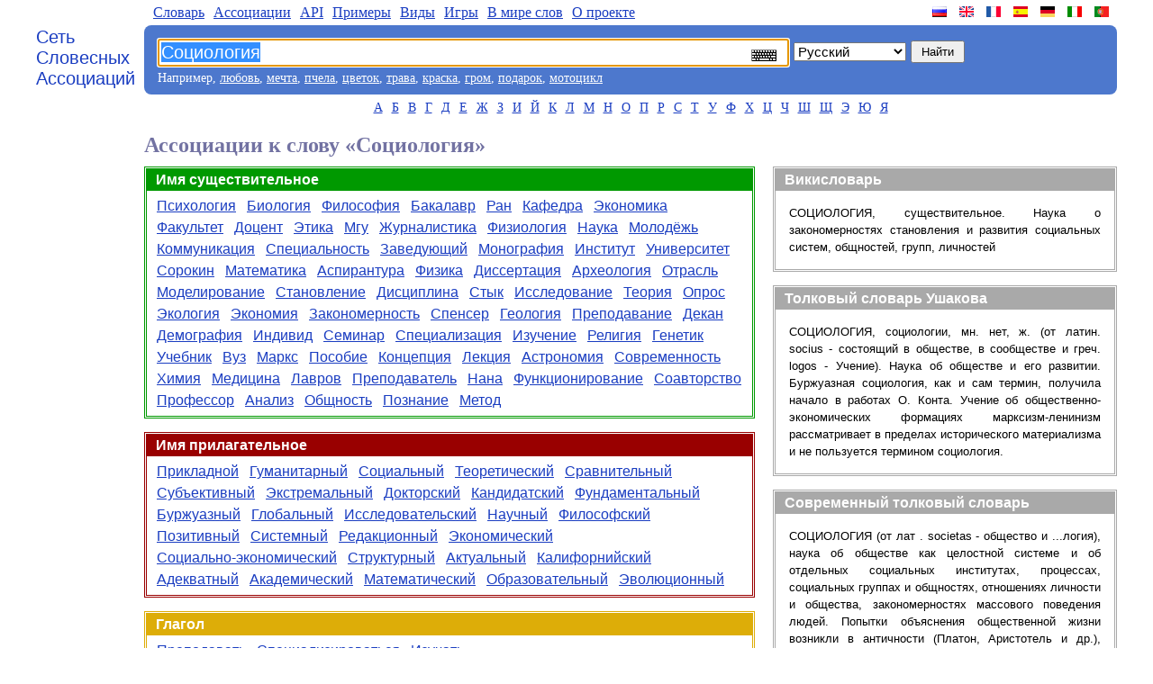

--- FILE ---
content_type: text/html
request_url: https://wordassociations.net/ru/%D0%B0%D1%81%D1%81%D0%BE%D1%86%D0%B8%D0%B0%D1%86%D0%B8%D0%B8-%D0%BA-%D1%81%D0%BB%D0%BE%D0%B2%D1%83/%D0%A1%D0%BE%D1%86%D0%B8%D0%BE%D0%BB%D0%BE%D0%B3%D0%B8%D1%8F
body_size: 8125
content:
<!DOCTYPE html PUBLIC "-//W3C//DTD XHTML 1.0 Strict//EN" "http://www.w3.org/TR/xhtml1/DTD/xhtml1-strict.dtd"><html><head><title>Ассоциации к слову &laquo;Социология&raquo; - Сеть словесных ассоциаций</title><meta http-equiv="Content-Type" content="text/html; charset=UTF-8" /><meta name="title" content="Ассоциации к слову &laquo;Социология&raquo; - Сеть словесных ассоциаций" /><meta name="keywords" content="Социология, ассоциации слов, слово, ассоциация, словарь ассоциаций, родственные слова" /><meta name="description" content="Ассоциации к слову &laquo;Социология&raquo; - Сеть словесных ассоциаций" /><link rel="SHORTCUT ICON" href="/favicon.ico" /><link rel="stylesheet" type="text/css" href="/style.css" /><script type="text/javascript">function sf(){searchField = document.getElementById("q"); searchField.focus(); searchField.select();}</script><script type="text/javascript">
//<![CDATA[
var map = new Object();map["ru"] = "%D0%B0%D1%81%D1%81%D0%BE%D1%86%D0%B8%D0%B0%D1%86%D0%B8%D0%B8-%D0%BA-%D1%81%D0%BB%D0%BE%D0%B2%D1%83";map["en"] = "words-associated-with";map["fr"] = "associations-avec-le-mot";map["es"] = "asociaciones-con-la-palabra";map["de"] = "assoziationen-mit-dem-wort";map["it"] = "associazioni-con-la-parola";map["pt"] = "associa%C3%A7%C3%B5es-com-a-palavra";function onButtonClick(){var lang = document.getElementById("hl").value; var page=map[lang]; var action = "/"+ lang + "/"+ page +"/" + document.getElementById("q").value;  var inputs = document.getElementById("fieldset").children; for (var i = 0; i < inputs.length-1; i++) {inputs[i].disabled="disabled"}; document.getElementById("f").action = action;}
//]]>
</script><script type="text/javascript">function ChangeCloudSize(){element=document.getElementById("cloud-swf");element.style.height=getHeight(element.offsetWidth);}function getHeight(width){/*if ((width.toString()).endsWith("px")) {width=width.substr(0, width.length-2)};*/ return (Math.round(width*0.8)).toString() + "px";}</script><!--[if lt IE 7]><style type="text/css">.clipart {display: inline;}.wordscolumn ul li{display: inline;}.thumbnail {z-index:-1; cursor:pointer;}</style><![endif]--><script type="text/javascript" async="async" src="/MathJax/MathJax.js?config=TeX-AMS_CHTML"></script><script type="text/javascript" src="/keyboard/keyboard.js" charset="UTF-8"></script><link rel="stylesheet" type="text/css" href="/keyboard/keyboard.css"/></head><body onload="sf()"><div class="main-container"><div class="left-pane"><a class="n-logo" href="/ru/">Сеть<br/> Словесных<br/> Ассоциаций</a></div><div class="n-container"><ul class="n-menu"><li class="left"><a href="/ru/dictionary">Словарь</a></li><li class="left"><a href="/ru/associations">Aссоциации</a></li><li class="left"><a href="/ru/api">API</a></li><li class="left"><a href="/ru/samples">Примеры</a></li><li class="left"><a href="/ru/kinds">Виды</a></li><li class="left"><a href="/ru/games">Игры</a></li><li class="left"><a href="/ru/magic">В мире слов</a></li><li class="left"><a href="/ru/about">О проекте</a></li><li class="site-link"><a class="site-lang site-lang-pt" href="/pt/" title="A Rede de Associação de Palavras"></a></li><li class="site-link"><a class="site-lang site-lang-it" href="/it/" title="La Rete di Associazione di Parole"></a></li><li class="site-link"><a class="site-lang site-lang-de" href="/de/" title="Das Wortassoziationen Netzwerk"></a></li><li class="site-link"><a class="site-lang site-lang-es" href="/es/" title="La Red de Asociación de Palabras"></a></li><li class="site-link"><a class="site-lang site-lang-fr" href="/fr/" title="Le Réseau d'Association de Mots"></a></li><li class="site-link"><a class="site-lang site-lang-en" href="/en/" title="Word Associations Network"></a></li><li class="site-link"><a class="site-lang site-lang-ru" href="/ru/" title="Сеть словесных ассоциаций"></a></li></ul><div class="n-search-panel"><form action="/search" id="f"><fieldset class="fieldset" id="fieldset"><input lang="ru" class="keyboardInput" name="q" id="q" type="text" title="Поиск Словесных Ассоциаций" value="Социология"/><select id="hl" name="hl" onchange="document.getElementById('q').setAttribute('lang', document.getElementById('hl').value);"><option value="en" >Английский</option><option value="ru" selected="selected">Русский</option><option value="fr" >Французский</option><option value="es" >Испанский</option><option value="de" >Немецкий</option><option value="it" >Итальянский</option><option value="pt" >Португальский</option></select><input name="button" id="n-button" type="submit" value="Найти" onclick="onButtonClick()" /></fieldset></form><div class="n-examples">Например, <a href="/ru/%D0%B0%D1%81%D1%81%D0%BE%D1%86%D0%B8%D0%B0%D1%86%D0%B8%D0%B8-%D0%BA-%D1%81%D0%BB%D0%BE%D0%B2%D1%83/%D0%BB%D1%8E%D0%B1%D0%BE%D0%B2%D1%8C">любовь</a>, <a href="/ru/%D0%B0%D1%81%D1%81%D0%BE%D1%86%D0%B8%D0%B0%D1%86%D0%B8%D0%B8-%D0%BA-%D1%81%D0%BB%D0%BE%D0%B2%D1%83/%D0%BC%D0%B5%D1%87%D1%82%D0%B0">мечта</a>, <a href="/ru/%D0%B0%D1%81%D1%81%D0%BE%D1%86%D0%B8%D0%B0%D1%86%D0%B8%D0%B8-%D0%BA-%D1%81%D0%BB%D0%BE%D0%B2%D1%83/%D0%BF%D1%87%D0%B5%D0%BB%D0%B0">пчела</a>, <a href="/ru/%D0%B0%D1%81%D1%81%D0%BE%D1%86%D0%B8%D0%B0%D1%86%D0%B8%D0%B8-%D0%BA-%D1%81%D0%BB%D0%BE%D0%B2%D1%83/%D1%86%D0%B2%D0%B5%D1%82%D0%BE%D0%BA">цветок</a>, <a href="/ru/%D0%B0%D1%81%D1%81%D0%BE%D1%86%D0%B8%D0%B0%D1%86%D0%B8%D0%B8-%D0%BA-%D1%81%D0%BB%D0%BE%D0%B2%D1%83/%D1%82%D1%80%D0%B0%D0%B2%D0%B0">трава</a>, <a href="/ru/%D0%B0%D1%81%D1%81%D0%BE%D1%86%D0%B8%D0%B0%D1%86%D0%B8%D0%B8-%D0%BA-%D1%81%D0%BB%D0%BE%D0%B2%D1%83/%D0%BA%D1%80%D0%B0%D1%81%D0%BA%D0%B0">краска</a>, <a href="/ru/%D0%B0%D1%81%D1%81%D0%BE%D1%86%D0%B8%D0%B0%D1%86%D0%B8%D0%B8-%D0%BA-%D1%81%D0%BB%D0%BE%D0%B2%D1%83/%D0%B3%D1%80%D0%BE%D0%BC">гром</a>, <a href="/ru/%D0%B0%D1%81%D1%81%D0%BE%D1%86%D0%B8%D0%B0%D1%86%D0%B8%D0%B8-%D0%BA-%D1%81%D0%BB%D0%BE%D0%B2%D1%83/%D0%BF%D0%BE%D0%B4%D0%B0%D1%80%D0%BE%D0%BA">подарок</a>, <a href="/ru/%D0%B0%D1%81%D1%81%D0%BE%D1%86%D0%B8%D0%B0%D1%86%D0%B8%D0%B8-%D0%BA-%D1%81%D0%BB%D0%BE%D0%B2%D1%83/%D0%BC%D0%BE%D1%82%D0%BE%D1%86%D0%B8%D0%BA%D0%BB">мотоцикл</a></div></div><ul class="n-letters"><li><a href="/ru/words-starting-with/%D0%90">А</a></li><li><a href="/ru/words-starting-with/%D0%91">Б</a></li><li><a href="/ru/words-starting-with/%D0%92">В</a></li><li><a href="/ru/words-starting-with/%D0%93">Г</a></li><li><a href="/ru/words-starting-with/%D0%94">Д</a></li><li><a href="/ru/words-starting-with/%D0%95">Е</a></li><li><a href="/ru/words-starting-with/%D0%96">Ж</a></li><li><a href="/ru/words-starting-with/%D0%97">З</a></li><li><a href="/ru/words-starting-with/%D0%98">И</a></li><li><a href="/ru/words-starting-with/%D0%99">Й</a></li><li><a href="/ru/words-starting-with/%D0%9A">К</a></li><li><a href="/ru/words-starting-with/%D0%9B">Л</a></li><li><a href="/ru/words-starting-with/%D0%9C">М</a></li><li><a href="/ru/words-starting-with/%D0%9D">Н</a></li><li><a href="/ru/words-starting-with/%D0%9E">О</a></li><li><a href="/ru/words-starting-with/%D0%9F">П</a></li><li><a href="/ru/words-starting-with/%D0%A0">Р</a></li><li><a href="/ru/words-starting-with/%D0%A1">С</a></li><li><a href="/ru/words-starting-with/%D0%A2">Т</a></li><li><a href="/ru/words-starting-with/%D0%A3">У</a></li><li><a href="/ru/words-starting-with/%D0%A4">Ф</a></li><li><a href="/ru/words-starting-with/%D0%A5">Х</a></li><li><a href="/ru/words-starting-with/%D0%A6">Ц</a></li><li><a href="/ru/words-starting-with/%D0%A7">Ч</a></li><li><a href="/ru/words-starting-with/%D0%A8">Ш</a></li><li><a href="/ru/words-starting-with/%D0%A9">Щ</a></li><li><a href="/ru/words-starting-with/%D0%AD">Э</a></li><li><a href="/ru/words-starting-with/%D0%AE">Ю</a></li><li><a href="/ru/words-starting-with/%D0%AF">Я</a></li></ul><h1 class="results-header">Ассоциации к слову &laquo;Социология&raquo;</h1><div class="n-content"><div class="n-content-left"><div class="wordscolumn"><div class="section NOUN-SECTION"><h2 class="pos" id="NOUN">Имя существительное</h2><ul><li><a href="/ru/%D0%B0%D1%81%D1%81%D0%BE%D1%86%D0%B8%D0%B0%D1%86%D0%B8%D0%B8-%D0%BA-%D1%81%D0%BB%D0%BE%D0%B2%D1%83/%D0%9F%D1%81%D0%B8%D1%85%D0%BE%D0%BB%D0%BE%D0%B3%D0%B8%D1%8F">Психология</a></li><li><a href="/ru/%D0%B0%D1%81%D1%81%D0%BE%D1%86%D0%B8%D0%B0%D1%86%D0%B8%D0%B8-%D0%BA-%D1%81%D0%BB%D0%BE%D0%B2%D1%83/%D0%91%D0%B8%D0%BE%D0%BB%D0%BE%D0%B3%D0%B8%D1%8F">Биология</a></li><li><a href="/ru/%D0%B0%D1%81%D1%81%D0%BE%D1%86%D0%B8%D0%B0%D1%86%D0%B8%D0%B8-%D0%BA-%D1%81%D0%BB%D0%BE%D0%B2%D1%83/%D0%A4%D0%B8%D0%BB%D0%BE%D1%81%D0%BE%D1%84%D0%B8%D1%8F">Философия</a></li><li><a href="/ru/%D0%B0%D1%81%D1%81%D0%BE%D1%86%D0%B8%D0%B0%D1%86%D0%B8%D0%B8-%D0%BA-%D1%81%D0%BB%D0%BE%D0%B2%D1%83/%D0%91%D0%B0%D0%BA%D0%B0%D0%BB%D0%B0%D0%B2%D1%80">Бакалавр</a></li><li><a href="/ru/%D0%B0%D1%81%D1%81%D0%BE%D1%86%D0%B8%D0%B0%D1%86%D0%B8%D0%B8-%D0%BA-%D1%81%D0%BB%D0%BE%D0%B2%D1%83/%D0%A0%D0%B0%D0%BD">Ран</a></li><li><a href="/ru/%D0%B0%D1%81%D1%81%D0%BE%D1%86%D0%B8%D0%B0%D1%86%D0%B8%D0%B8-%D0%BA-%D1%81%D0%BB%D0%BE%D0%B2%D1%83/%D0%9A%D0%B0%D1%84%D0%B5%D0%B4%D1%80%D0%B0">Кафедра</a></li><li><a href="/ru/%D0%B0%D1%81%D1%81%D0%BE%D1%86%D0%B8%D0%B0%D1%86%D0%B8%D0%B8-%D0%BA-%D1%81%D0%BB%D0%BE%D0%B2%D1%83/%D0%AD%D0%BA%D0%BE%D0%BD%D0%BE%D0%BC%D0%B8%D0%BA%D0%B0">Экономика</a></li><li><a href="/ru/%D0%B0%D1%81%D1%81%D0%BE%D1%86%D0%B8%D0%B0%D1%86%D0%B8%D0%B8-%D0%BA-%D1%81%D0%BB%D0%BE%D0%B2%D1%83/%D0%A4%D0%B0%D0%BA%D1%83%D0%BB%D1%8C%D1%82%D0%B5%D1%82">Факультет</a></li><li><a href="/ru/%D0%B0%D1%81%D1%81%D0%BE%D1%86%D0%B8%D0%B0%D1%86%D0%B8%D0%B8-%D0%BA-%D1%81%D0%BB%D0%BE%D0%B2%D1%83/%D0%94%D0%BE%D1%86%D0%B5%D0%BD%D1%82">Доцент</a></li><li><a href="/ru/%D0%B0%D1%81%D1%81%D0%BE%D1%86%D0%B8%D0%B0%D1%86%D0%B8%D0%B8-%D0%BA-%D1%81%D0%BB%D0%BE%D0%B2%D1%83/%D0%AD%D1%82%D0%B8%D0%BA%D0%B0">Этика</a></li><li><a href="/ru/%D0%B0%D1%81%D1%81%D0%BE%D1%86%D0%B8%D0%B0%D1%86%D0%B8%D0%B8-%D0%BA-%D1%81%D0%BB%D0%BE%D0%B2%D1%83/%D0%9C%D0%B3%D1%83">Мгу</a></li><li><a href="/ru/%D0%B0%D1%81%D1%81%D0%BE%D1%86%D0%B8%D0%B0%D1%86%D0%B8%D0%B8-%D0%BA-%D1%81%D0%BB%D0%BE%D0%B2%D1%83/%D0%96%D1%83%D1%80%D0%BD%D0%B0%D0%BB%D0%B8%D1%81%D1%82%D0%B8%D0%BA%D0%B0">Журналистика</a></li><li><a href="/ru/%D0%B0%D1%81%D1%81%D0%BE%D1%86%D0%B8%D0%B0%D1%86%D0%B8%D0%B8-%D0%BA-%D1%81%D0%BB%D0%BE%D0%B2%D1%83/%D0%A4%D0%B8%D0%B7%D0%B8%D0%BE%D0%BB%D0%BE%D0%B3%D0%B8%D1%8F">Физиология</a></li><li><a href="/ru/%D0%B0%D1%81%D1%81%D0%BE%D1%86%D0%B8%D0%B0%D1%86%D0%B8%D0%B8-%D0%BA-%D1%81%D0%BB%D0%BE%D0%B2%D1%83/%D0%9D%D0%B0%D1%83%D0%BA%D0%B0">Наука</a></li><li><a href="/ru/%D0%B0%D1%81%D1%81%D0%BE%D1%86%D0%B8%D0%B0%D1%86%D0%B8%D0%B8-%D0%BA-%D1%81%D0%BB%D0%BE%D0%B2%D1%83/%D0%9C%D0%BE%D0%BB%D0%BE%D0%B4%D1%91%D0%B6%D1%8C">Молодёжь</a></li><li><a href="/ru/%D0%B0%D1%81%D1%81%D0%BE%D1%86%D0%B8%D0%B0%D1%86%D0%B8%D0%B8-%D0%BA-%D1%81%D0%BB%D0%BE%D0%B2%D1%83/%D0%9A%D0%BE%D0%BC%D0%BC%D1%83%D0%BD%D0%B8%D0%BA%D0%B0%D1%86%D0%B8%D1%8F">Коммуникация</a></li><li><a href="/ru/%D0%B0%D1%81%D1%81%D0%BE%D1%86%D0%B8%D0%B0%D1%86%D0%B8%D0%B8-%D0%BA-%D1%81%D0%BB%D0%BE%D0%B2%D1%83/%D0%A1%D0%BF%D0%B5%D1%86%D0%B8%D0%B0%D0%BB%D1%8C%D0%BD%D0%BE%D1%81%D1%82%D1%8C">Специальность</a></li><li><a href="/ru/%D0%B0%D1%81%D1%81%D0%BE%D1%86%D0%B8%D0%B0%D1%86%D0%B8%D0%B8-%D0%BA-%D1%81%D0%BB%D0%BE%D0%B2%D1%83/%D0%97%D0%B0%D0%B2%D0%B5%D0%B4%D1%83%D1%8E%D1%89%D0%B8%D0%B9">Заведующий</a></li><li><a href="/ru/%D0%B0%D1%81%D1%81%D0%BE%D1%86%D0%B8%D0%B0%D1%86%D0%B8%D0%B8-%D0%BA-%D1%81%D0%BB%D0%BE%D0%B2%D1%83/%D0%9C%D0%BE%D0%BD%D0%BE%D0%B3%D1%80%D0%B0%D1%84%D0%B8%D1%8F">Монография</a></li><li><a href="/ru/%D0%B0%D1%81%D1%81%D0%BE%D1%86%D0%B8%D0%B0%D1%86%D0%B8%D0%B8-%D0%BA-%D1%81%D0%BB%D0%BE%D0%B2%D1%83/%D0%98%D0%BD%D1%81%D1%82%D0%B8%D1%82%D1%83%D1%82">Институт</a></li><li><a href="/ru/%D0%B0%D1%81%D1%81%D0%BE%D1%86%D0%B8%D0%B0%D1%86%D0%B8%D0%B8-%D0%BA-%D1%81%D0%BB%D0%BE%D0%B2%D1%83/%D0%A3%D0%BD%D0%B8%D0%B2%D0%B5%D1%80%D1%81%D0%B8%D1%82%D0%B5%D1%82">Университет</a></li><li><a href="/ru/%D0%B0%D1%81%D1%81%D0%BE%D1%86%D0%B8%D0%B0%D1%86%D0%B8%D0%B8-%D0%BA-%D1%81%D0%BB%D0%BE%D0%B2%D1%83/%D0%A1%D0%BE%D1%80%D0%BE%D0%BA%D0%B8%D0%BD">Сорокин</a></li><li><a href="/ru/%D0%B0%D1%81%D1%81%D0%BE%D1%86%D0%B8%D0%B0%D1%86%D0%B8%D0%B8-%D0%BA-%D1%81%D0%BB%D0%BE%D0%B2%D1%83/%D0%9C%D0%B0%D1%82%D0%B5%D0%BC%D0%B0%D1%82%D0%B8%D0%BA%D0%B0">Математика</a></li><li><a href="/ru/%D0%B0%D1%81%D1%81%D0%BE%D1%86%D0%B8%D0%B0%D1%86%D0%B8%D0%B8-%D0%BA-%D1%81%D0%BB%D0%BE%D0%B2%D1%83/%D0%90%D1%81%D0%BF%D0%B8%D1%80%D0%B0%D0%BD%D1%82%D1%83%D1%80%D0%B0">Аспирантура</a></li><li><a href="/ru/%D0%B0%D1%81%D1%81%D0%BE%D1%86%D0%B8%D0%B0%D1%86%D0%B8%D0%B8-%D0%BA-%D1%81%D0%BB%D0%BE%D0%B2%D1%83/%D0%A4%D0%B8%D0%B7%D0%B8%D0%BA%D0%B0">Физика</a></li><li><a href="/ru/%D0%B0%D1%81%D1%81%D0%BE%D1%86%D0%B8%D0%B0%D1%86%D0%B8%D0%B8-%D0%BA-%D1%81%D0%BB%D0%BE%D0%B2%D1%83/%D0%94%D0%B8%D1%81%D1%81%D0%B5%D1%80%D1%82%D0%B0%D1%86%D0%B8%D1%8F">Диссертация</a></li><li><a href="/ru/%D0%B0%D1%81%D1%81%D0%BE%D1%86%D0%B8%D0%B0%D1%86%D0%B8%D0%B8-%D0%BA-%D1%81%D0%BB%D0%BE%D0%B2%D1%83/%D0%90%D1%80%D1%85%D0%B5%D0%BE%D0%BB%D0%BE%D0%B3%D0%B8%D1%8F">Археология</a></li><li><a href="/ru/%D0%B0%D1%81%D1%81%D0%BE%D1%86%D0%B8%D0%B0%D1%86%D0%B8%D0%B8-%D0%BA-%D1%81%D0%BB%D0%BE%D0%B2%D1%83/%D0%9E%D1%82%D1%80%D0%B0%D1%81%D0%BB%D1%8C">Отрасль</a></li><li><a href="/ru/%D0%B0%D1%81%D1%81%D0%BE%D1%86%D0%B8%D0%B0%D1%86%D0%B8%D0%B8-%D0%BA-%D1%81%D0%BB%D0%BE%D0%B2%D1%83/%D0%9C%D0%BE%D0%B4%D0%B5%D0%BB%D0%B8%D1%80%D0%BE%D0%B2%D0%B0%D0%BD%D0%B8%D0%B5">Моделирование</a></li><li><a href="/ru/%D0%B0%D1%81%D1%81%D0%BE%D1%86%D0%B8%D0%B0%D1%86%D0%B8%D0%B8-%D0%BA-%D1%81%D0%BB%D0%BE%D0%B2%D1%83/%D0%A1%D1%82%D0%B0%D0%BD%D0%BE%D0%B2%D0%BB%D0%B5%D0%BD%D0%B8%D0%B5">Становление</a></li><li><a href="/ru/%D0%B0%D1%81%D1%81%D0%BE%D1%86%D0%B8%D0%B0%D1%86%D0%B8%D0%B8-%D0%BA-%D1%81%D0%BB%D0%BE%D0%B2%D1%83/%D0%94%D0%B8%D1%81%D1%86%D0%B8%D0%BF%D0%BB%D0%B8%D0%BD%D0%B0">Дисциплина</a></li><li><a href="/ru/%D0%B0%D1%81%D1%81%D0%BE%D1%86%D0%B8%D0%B0%D1%86%D0%B8%D0%B8-%D0%BA-%D1%81%D0%BB%D0%BE%D0%B2%D1%83/%D0%A1%D1%82%D1%8B%D0%BA">Стык</a></li><li><a href="/ru/%D0%B0%D1%81%D1%81%D0%BE%D1%86%D0%B8%D0%B0%D1%86%D0%B8%D0%B8-%D0%BA-%D1%81%D0%BB%D0%BE%D0%B2%D1%83/%D0%98%D1%81%D1%81%D0%BB%D0%B5%D0%B4%D0%BE%D0%B2%D0%B0%D0%BD%D0%B8%D0%B5">Исследование</a></li><li><a href="/ru/%D0%B0%D1%81%D1%81%D0%BE%D1%86%D0%B8%D0%B0%D1%86%D0%B8%D0%B8-%D0%BA-%D1%81%D0%BB%D0%BE%D0%B2%D1%83/%D0%A2%D0%B5%D0%BE%D1%80%D0%B8%D1%8F">Теория</a></li><li><a href="/ru/%D0%B0%D1%81%D1%81%D0%BE%D1%86%D0%B8%D0%B0%D1%86%D0%B8%D0%B8-%D0%BA-%D1%81%D0%BB%D0%BE%D0%B2%D1%83/%D0%9E%D0%BF%D1%80%D0%BE%D1%81">Опрос</a></li><li><a href="/ru/%D0%B0%D1%81%D1%81%D0%BE%D1%86%D0%B8%D0%B0%D1%86%D0%B8%D0%B8-%D0%BA-%D1%81%D0%BB%D0%BE%D0%B2%D1%83/%D0%AD%D0%BA%D0%BE%D0%BB%D0%BE%D0%B3%D0%B8%D1%8F">Экология</a></li><li><a href="/ru/%D0%B0%D1%81%D1%81%D0%BE%D1%86%D0%B8%D0%B0%D1%86%D0%B8%D0%B8-%D0%BA-%D1%81%D0%BB%D0%BE%D0%B2%D1%83/%D0%AD%D0%BA%D0%BE%D0%BD%D0%BE%D0%BC%D0%B8%D1%8F">Экономия</a></li><li><a href="/ru/%D0%B0%D1%81%D1%81%D0%BE%D1%86%D0%B8%D0%B0%D1%86%D0%B8%D0%B8-%D0%BA-%D1%81%D0%BB%D0%BE%D0%B2%D1%83/%D0%97%D0%B0%D0%BA%D0%BE%D0%BD%D0%BE%D0%BC%D0%B5%D1%80%D0%BD%D0%BE%D1%81%D1%82%D1%8C">Закономерность</a></li><li><a href="/ru/%D0%B0%D1%81%D1%81%D0%BE%D1%86%D0%B8%D0%B0%D1%86%D0%B8%D0%B8-%D0%BA-%D1%81%D0%BB%D0%BE%D0%B2%D1%83/%D0%A1%D0%BF%D0%B5%D0%BD%D1%81%D0%B5%D1%80">Спенсер</a></li><li><a href="/ru/%D0%B0%D1%81%D1%81%D0%BE%D1%86%D0%B8%D0%B0%D1%86%D0%B8%D0%B8-%D0%BA-%D1%81%D0%BB%D0%BE%D0%B2%D1%83/%D0%93%D0%B5%D0%BE%D0%BB%D0%BE%D0%B3%D0%B8%D1%8F">Геология</a></li><li><a href="/ru/%D0%B0%D1%81%D1%81%D0%BE%D1%86%D0%B8%D0%B0%D1%86%D0%B8%D0%B8-%D0%BA-%D1%81%D0%BB%D0%BE%D0%B2%D1%83/%D0%9F%D1%80%D0%B5%D0%BF%D0%BE%D0%B4%D0%B0%D0%B2%D0%B0%D0%BD%D0%B8%D0%B5">Преподавание</a></li><li><a href="/ru/%D0%B0%D1%81%D1%81%D0%BE%D1%86%D0%B8%D0%B0%D1%86%D0%B8%D0%B8-%D0%BA-%D1%81%D0%BB%D0%BE%D0%B2%D1%83/%D0%94%D0%B5%D0%BA%D0%B0%D0%BD">Декан</a></li><li><a href="/ru/%D0%B0%D1%81%D1%81%D0%BE%D1%86%D0%B8%D0%B0%D1%86%D0%B8%D0%B8-%D0%BA-%D1%81%D0%BB%D0%BE%D0%B2%D1%83/%D0%94%D0%B5%D0%BC%D0%BE%D0%B3%D1%80%D0%B0%D1%84%D0%B8%D1%8F">Демография</a></li><li><a href="/ru/%D0%B0%D1%81%D1%81%D0%BE%D1%86%D0%B8%D0%B0%D1%86%D0%B8%D0%B8-%D0%BA-%D1%81%D0%BB%D0%BE%D0%B2%D1%83/%D0%98%D0%BD%D0%B4%D0%B8%D0%B2%D0%B8%D0%B4">Индивид</a></li><li><a href="/ru/%D0%B0%D1%81%D1%81%D0%BE%D1%86%D0%B8%D0%B0%D1%86%D0%B8%D0%B8-%D0%BA-%D1%81%D0%BB%D0%BE%D0%B2%D1%83/%D0%A1%D0%B5%D0%BC%D0%B8%D0%BD%D0%B0%D1%80">Семинар</a></li><li><a href="/ru/%D0%B0%D1%81%D1%81%D0%BE%D1%86%D0%B8%D0%B0%D1%86%D0%B8%D0%B8-%D0%BA-%D1%81%D0%BB%D0%BE%D0%B2%D1%83/%D0%A1%D0%BF%D0%B5%D1%86%D0%B8%D0%B0%D0%BB%D0%B8%D0%B7%D0%B0%D1%86%D0%B8%D1%8F">Специализация</a></li><li><a href="/ru/%D0%B0%D1%81%D1%81%D0%BE%D1%86%D0%B8%D0%B0%D1%86%D0%B8%D0%B8-%D0%BA-%D1%81%D0%BB%D0%BE%D0%B2%D1%83/%D0%98%D0%B7%D1%83%D1%87%D0%B5%D0%BD%D0%B8%D0%B5">Изучение</a></li><li><a href="/ru/%D0%B0%D1%81%D1%81%D0%BE%D1%86%D0%B8%D0%B0%D1%86%D0%B8%D0%B8-%D0%BA-%D1%81%D0%BB%D0%BE%D0%B2%D1%83/%D0%A0%D0%B5%D0%BB%D0%B8%D0%B3%D0%B8%D1%8F">Религия</a></li><li><a href="/ru/%D0%B0%D1%81%D1%81%D0%BE%D1%86%D0%B8%D0%B0%D1%86%D0%B8%D0%B8-%D0%BA-%D1%81%D0%BB%D0%BE%D0%B2%D1%83/%D0%93%D0%B5%D0%BD%D0%B5%D1%82%D0%B8%D0%BA">Генетик</a></li><li><a href="/ru/%D0%B0%D1%81%D1%81%D0%BE%D1%86%D0%B8%D0%B0%D1%86%D0%B8%D0%B8-%D0%BA-%D1%81%D0%BB%D0%BE%D0%B2%D1%83/%D0%A3%D1%87%D0%B5%D0%B1%D0%BD%D0%B8%D0%BA">Учебник</a></li><li><a href="/ru/%D0%B0%D1%81%D1%81%D0%BE%D1%86%D0%B8%D0%B0%D1%86%D0%B8%D0%B8-%D0%BA-%D1%81%D0%BB%D0%BE%D0%B2%D1%83/%D0%92%D1%83%D0%B7">Вуз</a></li><li><a href="/ru/%D0%B0%D1%81%D1%81%D0%BE%D1%86%D0%B8%D0%B0%D1%86%D0%B8%D0%B8-%D0%BA-%D1%81%D0%BB%D0%BE%D0%B2%D1%83/%D0%9C%D0%B0%D1%80%D0%BA%D1%81">Маркс</a></li><li><a href="/ru/%D0%B0%D1%81%D1%81%D0%BE%D1%86%D0%B8%D0%B0%D1%86%D0%B8%D0%B8-%D0%BA-%D1%81%D0%BB%D0%BE%D0%B2%D1%83/%D0%9F%D0%BE%D1%81%D0%BE%D0%B1%D0%B8%D0%B5">Пособие</a></li><li><a href="/ru/%D0%B0%D1%81%D1%81%D0%BE%D1%86%D0%B8%D0%B0%D1%86%D0%B8%D0%B8-%D0%BA-%D1%81%D0%BB%D0%BE%D0%B2%D1%83/%D0%9A%D0%BE%D0%BD%D1%86%D0%B5%D0%BF%D1%86%D0%B8%D1%8F">Концепция</a></li><li><a href="/ru/%D0%B0%D1%81%D1%81%D0%BE%D1%86%D0%B8%D0%B0%D1%86%D0%B8%D0%B8-%D0%BA-%D1%81%D0%BB%D0%BE%D0%B2%D1%83/%D0%9B%D0%B5%D0%BA%D1%86%D0%B8%D1%8F">Лекция</a></li><li><a href="/ru/%D0%B0%D1%81%D1%81%D0%BE%D1%86%D0%B8%D0%B0%D1%86%D0%B8%D0%B8-%D0%BA-%D1%81%D0%BB%D0%BE%D0%B2%D1%83/%D0%90%D1%81%D1%82%D1%80%D0%BE%D0%BD%D0%BE%D0%BC%D0%B8%D1%8F">Астрономия</a></li><li><a href="/ru/%D0%B0%D1%81%D1%81%D0%BE%D1%86%D0%B8%D0%B0%D1%86%D0%B8%D0%B8-%D0%BA-%D1%81%D0%BB%D0%BE%D0%B2%D1%83/%D0%A1%D0%BE%D0%B2%D1%80%D0%B5%D0%BC%D0%B5%D0%BD%D0%BD%D0%BE%D1%81%D1%82%D1%8C">Современность</a></li><li><a href="/ru/%D0%B0%D1%81%D1%81%D0%BE%D1%86%D0%B8%D0%B0%D1%86%D0%B8%D0%B8-%D0%BA-%D1%81%D0%BB%D0%BE%D0%B2%D1%83/%D0%A5%D0%B8%D0%BC%D0%B8%D1%8F">Химия</a></li><li><a href="/ru/%D0%B0%D1%81%D1%81%D0%BE%D1%86%D0%B8%D0%B0%D1%86%D0%B8%D0%B8-%D0%BA-%D1%81%D0%BB%D0%BE%D0%B2%D1%83/%D0%9C%D0%B5%D0%B4%D0%B8%D1%86%D0%B8%D0%BD%D0%B0">Медицина</a></li><li><a href="/ru/%D0%B0%D1%81%D1%81%D0%BE%D1%86%D0%B8%D0%B0%D1%86%D0%B8%D0%B8-%D0%BA-%D1%81%D0%BB%D0%BE%D0%B2%D1%83/%D0%9B%D0%B0%D0%B2%D1%80%D0%BE%D0%B2">Лавров</a></li><li><a href="/ru/%D0%B0%D1%81%D1%81%D0%BE%D1%86%D0%B8%D0%B0%D1%86%D0%B8%D0%B8-%D0%BA-%D1%81%D0%BB%D0%BE%D0%B2%D1%83/%D0%9F%D1%80%D0%B5%D0%BF%D0%BE%D0%B4%D0%B0%D0%B2%D0%B0%D1%82%D0%B5%D0%BB%D1%8C">Преподаватель</a></li><li><a href="/ru/%D0%B0%D1%81%D1%81%D0%BE%D1%86%D0%B8%D0%B0%D1%86%D0%B8%D0%B8-%D0%BA-%D1%81%D0%BB%D0%BE%D0%B2%D1%83/%D0%9D%D0%B0%D0%BD%D0%B0">Нана</a></li><li><a href="/ru/%D0%B0%D1%81%D1%81%D0%BE%D1%86%D0%B8%D0%B0%D1%86%D0%B8%D0%B8-%D0%BA-%D1%81%D0%BB%D0%BE%D0%B2%D1%83/%D0%A4%D1%83%D0%BD%D0%BA%D1%86%D0%B8%D0%BE%D0%BD%D0%B8%D1%80%D0%BE%D0%B2%D0%B0%D0%BD%D0%B8%D0%B5">Функционирование</a></li><li><a href="/ru/%D0%B0%D1%81%D1%81%D0%BE%D1%86%D0%B8%D0%B0%D1%86%D0%B8%D0%B8-%D0%BA-%D1%81%D0%BB%D0%BE%D0%B2%D1%83/%D0%A1%D0%BE%D0%B0%D0%B2%D1%82%D0%BE%D1%80%D1%81%D1%82%D0%B2%D0%BE">Соавторство</a></li><li><a href="/ru/%D0%B0%D1%81%D1%81%D0%BE%D1%86%D0%B8%D0%B0%D1%86%D0%B8%D0%B8-%D0%BA-%D1%81%D0%BB%D0%BE%D0%B2%D1%83/%D0%9F%D1%80%D0%BE%D1%84%D0%B5%D1%81%D1%81%D0%BE%D1%80">Профессор</a></li><li><a href="/ru/%D0%B0%D1%81%D1%81%D0%BE%D1%86%D0%B8%D0%B0%D1%86%D0%B8%D0%B8-%D0%BA-%D1%81%D0%BB%D0%BE%D0%B2%D1%83/%D0%90%D0%BD%D0%B0%D0%BB%D0%B8%D0%B7">Анализ</a></li><li><a href="/ru/%D0%B0%D1%81%D1%81%D0%BE%D1%86%D0%B8%D0%B0%D1%86%D0%B8%D0%B8-%D0%BA-%D1%81%D0%BB%D0%BE%D0%B2%D1%83/%D0%9E%D0%B1%D1%89%D0%BD%D0%BE%D1%81%D1%82%D1%8C">Общность</a></li><li><a href="/ru/%D0%B0%D1%81%D1%81%D0%BE%D1%86%D0%B8%D0%B0%D1%86%D0%B8%D0%B8-%D0%BA-%D1%81%D0%BB%D0%BE%D0%B2%D1%83/%D0%9F%D0%BE%D0%B7%D0%BD%D0%B0%D0%BD%D0%B8%D0%B5">Познание</a></li><li><a href="/ru/%D0%B0%D1%81%D1%81%D0%BE%D1%86%D0%B8%D0%B0%D1%86%D0%B8%D0%B8-%D0%BA-%D1%81%D0%BB%D0%BE%D0%B2%D1%83/%D0%9C%D0%B5%D1%82%D0%BE%D0%B4">Метод</a></li></ul></div><div class="section ADJECTIVE-SECTION"><h2 class="pos" id="ADJECTIVE">Имя прилагательное</h2><ul><li><a href="/ru/%D0%B0%D1%81%D1%81%D0%BE%D1%86%D0%B8%D0%B0%D1%86%D0%B8%D0%B8-%D0%BA-%D1%81%D0%BB%D0%BE%D0%B2%D1%83/%D0%9F%D1%80%D0%B8%D0%BA%D0%BB%D0%B0%D0%B4%D0%BD%D0%BE%D0%B9">Прикладной</a></li><li><a href="/ru/%D0%B0%D1%81%D1%81%D0%BE%D1%86%D0%B8%D0%B0%D1%86%D0%B8%D0%B8-%D0%BA-%D1%81%D0%BB%D0%BE%D0%B2%D1%83/%D0%93%D1%83%D0%BC%D0%B0%D0%BD%D0%B8%D1%82%D0%B0%D1%80%D0%BD%D1%8B%D0%B9">Гуманитарный</a></li><li><a href="/ru/%D0%B0%D1%81%D1%81%D0%BE%D1%86%D0%B8%D0%B0%D1%86%D0%B8%D0%B8-%D0%BA-%D1%81%D0%BB%D0%BE%D0%B2%D1%83/%D0%A1%D0%BE%D1%86%D0%B8%D0%B0%D0%BB%D1%8C%D0%BD%D1%8B%D0%B9">Социальный</a></li><li><a href="/ru/%D0%B0%D1%81%D1%81%D0%BE%D1%86%D0%B8%D0%B0%D1%86%D0%B8%D0%B8-%D0%BA-%D1%81%D0%BB%D0%BE%D0%B2%D1%83/%D0%A2%D0%B5%D0%BE%D1%80%D0%B5%D1%82%D0%B8%D1%87%D0%B5%D1%81%D0%BA%D0%B8%D0%B9">Теоретический</a></li><li><a href="/ru/%D0%B0%D1%81%D1%81%D0%BE%D1%86%D0%B8%D0%B0%D1%86%D0%B8%D0%B8-%D0%BA-%D1%81%D0%BB%D0%BE%D0%B2%D1%83/%D0%A1%D1%80%D0%B0%D0%B2%D0%BD%D0%B8%D1%82%D0%B5%D0%BB%D1%8C%D0%BD%D1%8B%D0%B9">Сравнительный</a></li><li><a href="/ru/%D0%B0%D1%81%D1%81%D0%BE%D1%86%D0%B8%D0%B0%D1%86%D0%B8%D0%B8-%D0%BA-%D1%81%D0%BB%D0%BE%D0%B2%D1%83/%D0%A1%D1%83%D0%B1%D1%8A%D0%B5%D0%BA%D1%82%D0%B8%D0%B2%D0%BD%D1%8B%D0%B9">Субъективный</a></li><li><a href="/ru/%D0%B0%D1%81%D1%81%D0%BE%D1%86%D0%B8%D0%B0%D1%86%D0%B8%D0%B8-%D0%BA-%D1%81%D0%BB%D0%BE%D0%B2%D1%83/%D0%AD%D0%BA%D1%81%D1%82%D1%80%D0%B5%D0%BC%D0%B0%D0%BB%D1%8C%D0%BD%D1%8B%D0%B9">Экстремальный</a></li><li><a href="/ru/%D0%B0%D1%81%D1%81%D0%BE%D1%86%D0%B8%D0%B0%D1%86%D0%B8%D0%B8-%D0%BA-%D1%81%D0%BB%D0%BE%D0%B2%D1%83/%D0%94%D0%BE%D0%BA%D1%82%D0%BE%D1%80%D1%81%D0%BA%D0%B8%D0%B9">Докторский</a></li><li><a href="/ru/%D0%B0%D1%81%D1%81%D0%BE%D1%86%D0%B8%D0%B0%D1%86%D0%B8%D0%B8-%D0%BA-%D1%81%D0%BB%D0%BE%D0%B2%D1%83/%D0%9A%D0%B0%D0%BD%D0%B4%D0%B8%D0%B4%D0%B0%D1%82%D1%81%D0%BA%D0%B8%D0%B9">Кандидатский</a></li><li><a href="/ru/%D0%B0%D1%81%D1%81%D0%BE%D1%86%D0%B8%D0%B0%D1%86%D0%B8%D0%B8-%D0%BA-%D1%81%D0%BB%D0%BE%D0%B2%D1%83/%D0%A4%D1%83%D0%BD%D0%B4%D0%B0%D0%BC%D0%B5%D0%BD%D1%82%D0%B0%D0%BB%D1%8C%D0%BD%D1%8B%D0%B9">Фундаментальный</a></li><li><a href="/ru/%D0%B0%D1%81%D1%81%D0%BE%D1%86%D0%B8%D0%B0%D1%86%D0%B8%D0%B8-%D0%BA-%D1%81%D0%BB%D0%BE%D0%B2%D1%83/%D0%91%D1%83%D1%80%D0%B6%D1%83%D0%B0%D0%B7%D0%BD%D1%8B%D0%B9">Буржуазный</a></li><li><a href="/ru/%D0%B0%D1%81%D1%81%D0%BE%D1%86%D0%B8%D0%B0%D1%86%D0%B8%D0%B8-%D0%BA-%D1%81%D0%BB%D0%BE%D0%B2%D1%83/%D0%93%D0%BB%D0%BE%D0%B1%D0%B0%D0%BB%D1%8C%D0%BD%D1%8B%D0%B9">Глобальный</a></li><li><a href="/ru/%D0%B0%D1%81%D1%81%D0%BE%D1%86%D0%B8%D0%B0%D1%86%D0%B8%D0%B8-%D0%BA-%D1%81%D0%BB%D0%BE%D0%B2%D1%83/%D0%98%D1%81%D1%81%D0%BB%D0%B5%D0%B4%D0%BE%D0%B2%D0%B0%D1%82%D0%B5%D0%BB%D1%8C%D1%81%D0%BA%D0%B8%D0%B9">Исследовательский</a></li><li><a href="/ru/%D0%B0%D1%81%D1%81%D0%BE%D1%86%D0%B8%D0%B0%D1%86%D0%B8%D0%B8-%D0%BA-%D1%81%D0%BB%D0%BE%D0%B2%D1%83/%D0%9D%D0%B0%D1%83%D1%87%D0%BD%D1%8B%D0%B9">Научный</a></li><li><a href="/ru/%D0%B0%D1%81%D1%81%D0%BE%D1%86%D0%B8%D0%B0%D1%86%D0%B8%D0%B8-%D0%BA-%D1%81%D0%BB%D0%BE%D0%B2%D1%83/%D0%A4%D0%B8%D0%BB%D0%BE%D1%81%D0%BE%D1%84%D1%81%D0%BA%D0%B8%D0%B9">Философский</a></li><li><a href="/ru/%D0%B0%D1%81%D1%81%D0%BE%D1%86%D0%B8%D0%B0%D1%86%D0%B8%D0%B8-%D0%BA-%D1%81%D0%BB%D0%BE%D0%B2%D1%83/%D0%9F%D0%BE%D0%B7%D0%B8%D1%82%D0%B8%D0%B2%D0%BD%D1%8B%D0%B9">Позитивный</a></li><li><a href="/ru/%D0%B0%D1%81%D1%81%D0%BE%D1%86%D0%B8%D0%B0%D1%86%D0%B8%D0%B8-%D0%BA-%D1%81%D0%BB%D0%BE%D0%B2%D1%83/%D0%A1%D0%B8%D1%81%D1%82%D0%B5%D0%BC%D0%BD%D1%8B%D0%B9">Системный</a></li><li><a href="/ru/%D0%B0%D1%81%D1%81%D0%BE%D1%86%D0%B8%D0%B0%D1%86%D0%B8%D0%B8-%D0%BA-%D1%81%D0%BB%D0%BE%D0%B2%D1%83/%D0%A0%D0%B5%D0%B4%D0%B0%D0%BA%D1%86%D0%B8%D0%BE%D0%BD%D0%BD%D1%8B%D0%B9">Редакционный</a></li><li><a href="/ru/%D0%B0%D1%81%D1%81%D0%BE%D1%86%D0%B8%D0%B0%D1%86%D0%B8%D0%B8-%D0%BA-%D1%81%D0%BB%D0%BE%D0%B2%D1%83/%D0%AD%D0%BA%D0%BE%D0%BD%D0%BE%D0%BC%D0%B8%D1%87%D0%B5%D1%81%D0%BA%D0%B8%D0%B9">Экономический</a></li><li><a href="/ru/%D0%B0%D1%81%D1%81%D0%BE%D1%86%D0%B8%D0%B0%D1%86%D0%B8%D0%B8-%D0%BA-%D1%81%D0%BB%D0%BE%D0%B2%D1%83/%D0%A1%D0%BE%D1%86%D0%B8%D0%B0%D0%BB%D1%8C%D0%BD%D0%BE-%D1%8D%D0%BA%D0%BE%D0%BD%D0%BE%D0%BC%D0%B8%D1%87%D0%B5%D1%81%D0%BA%D0%B8%D0%B9">Социально-экономический</a></li><li><a href="/ru/%D0%B0%D1%81%D1%81%D0%BE%D1%86%D0%B8%D0%B0%D1%86%D0%B8%D0%B8-%D0%BA-%D1%81%D0%BB%D0%BE%D0%B2%D1%83/%D0%A1%D1%82%D1%80%D1%83%D0%BA%D1%82%D1%83%D1%80%D0%BD%D1%8B%D0%B9">Структурный</a></li><li><a href="/ru/%D0%B0%D1%81%D1%81%D0%BE%D1%86%D0%B8%D0%B0%D1%86%D0%B8%D0%B8-%D0%BA-%D1%81%D0%BB%D0%BE%D0%B2%D1%83/%D0%90%D0%BA%D1%82%D1%83%D0%B0%D0%BB%D1%8C%D0%BD%D1%8B%D0%B9">Актуальный</a></li><li><a href="/ru/%D0%B0%D1%81%D1%81%D0%BE%D1%86%D0%B8%D0%B0%D1%86%D0%B8%D0%B8-%D0%BA-%D1%81%D0%BB%D0%BE%D0%B2%D1%83/%D0%9A%D0%B0%D0%BB%D0%B8%D1%84%D0%BE%D1%80%D0%BD%D0%B8%D0%B9%D1%81%D0%BA%D0%B8%D0%B9">Калифорнийский</a></li><li><a href="/ru/%D0%B0%D1%81%D1%81%D0%BE%D1%86%D0%B8%D0%B0%D1%86%D0%B8%D0%B8-%D0%BA-%D1%81%D0%BB%D0%BE%D0%B2%D1%83/%D0%90%D0%B4%D0%B5%D0%BA%D0%B2%D0%B0%D1%82%D0%BD%D1%8B%D0%B9">Адекватный</a></li><li><a href="/ru/%D0%B0%D1%81%D1%81%D0%BE%D1%86%D0%B8%D0%B0%D1%86%D0%B8%D0%B8-%D0%BA-%D1%81%D0%BB%D0%BE%D0%B2%D1%83/%D0%90%D0%BA%D0%B0%D0%B4%D0%B5%D0%BC%D0%B8%D1%87%D0%B5%D1%81%D0%BA%D0%B8%D0%B9">Академический</a></li><li><a href="/ru/%D0%B0%D1%81%D1%81%D0%BE%D1%86%D0%B8%D0%B0%D1%86%D0%B8%D0%B8-%D0%BA-%D1%81%D0%BB%D0%BE%D0%B2%D1%83/%D0%9C%D0%B0%D1%82%D0%B5%D0%BC%D0%B0%D1%82%D0%B8%D1%87%D0%B5%D1%81%D0%BA%D0%B8%D0%B9">Математический</a></li><li><a href="/ru/%D0%B0%D1%81%D1%81%D0%BE%D1%86%D0%B8%D0%B0%D1%86%D0%B8%D0%B8-%D0%BA-%D1%81%D0%BB%D0%BE%D0%B2%D1%83/%D0%9E%D0%B1%D1%80%D0%B0%D0%B7%D0%BE%D0%B2%D0%B0%D1%82%D0%B5%D0%BB%D1%8C%D0%BD%D1%8B%D0%B9">Образовательный</a></li><li><a href="/ru/%D0%B0%D1%81%D1%81%D0%BE%D1%86%D0%B8%D0%B0%D1%86%D0%B8%D0%B8-%D0%BA-%D1%81%D0%BB%D0%BE%D0%B2%D1%83/%D0%AD%D0%B2%D0%BE%D0%BB%D1%8E%D1%86%D0%B8%D0%BE%D0%BD%D0%BD%D1%8B%D0%B9">Эволюционный</a></li></ul></div><div class="section VERB-SECTION"><h2 class="pos" id="VERB">Глагол</h2><ul><li><a href="/ru/%D0%B0%D1%81%D1%81%D0%BE%D1%86%D0%B8%D0%B0%D1%86%D0%B8%D0%B8-%D0%BA-%D1%81%D0%BB%D0%BE%D0%B2%D1%83/%D0%9F%D1%80%D0%B5%D0%BF%D0%BE%D0%B4%D0%B0%D0%B2%D0%B0%D1%82%D1%8C">Преподавать</a></li><li><a href="/ru/%D0%B0%D1%81%D1%81%D0%BE%D1%86%D0%B8%D0%B0%D1%86%D0%B8%D0%B8-%D0%BA-%D1%81%D0%BB%D0%BE%D0%B2%D1%83/%D0%A1%D0%BF%D0%B5%D1%86%D0%B8%D0%B0%D0%BB%D0%B8%D0%B7%D0%B8%D1%80%D0%BE%D0%B2%D0%B0%D1%82%D1%8C%D1%81%D1%8F">Специализироваться</a></li><li><a href="/ru/%D0%B0%D1%81%D1%81%D0%BE%D1%86%D0%B8%D0%B0%D1%86%D0%B8%D0%B8-%D0%BA-%D1%81%D0%BB%D0%BE%D0%B2%D1%83/%D0%98%D0%B7%D1%83%D1%87%D0%B0%D1%82%D1%8C">Изучать</a></li></ul></div></div><div class="b-social-share"><a href="http://vkontakte.ru/share.php?url=http%3A%2F%2Fwordassociations.net%2Fru%2Fsearch%2F%25D0%25B0%25D1%2581%25D1%2581%25D0%25BE%25D1%2586%25D0%25B8%25D0%25B0%25D1%2586%25D0%25B8%25D0%25B8-%25D0%25BA-%25D1%2581%25D0%25BB%25D0%25BE%25D0%25B2%25D1%2583%2F%25D0%25A1%25D0%25BE%25D1%2586%25D0%25B8%25D0%25BE%25D0%25BB%25D0%25BE%25D0%25B3%25D0%25B8%25D1%258F%3Fstart%3D0" rel="nofollow" title="Опубликовать ВКонтакте" class="b-social-share__button b-social-share__button_vkontakte"><span class="b-social-share__icon"></span></a><a href="http://www.facebook.com/sharer.php?u=http%3A%2F%2Fwordassociations.net%2Fru%2Fsearch%2F%25D0%25B0%25D1%2581%25D1%2581%25D0%25BE%25D1%2586%25D0%25B8%25D0%25B0%25D1%2586%25D0%25B8%25D0%25B8-%25D0%25BA-%25D1%2581%25D0%25BB%25D0%25BE%25D0%25B2%25D1%2583%2F%25D0%25A1%25D0%25BE%25D1%2586%25D0%25B8%25D0%25BE%25D0%25BB%25D0%25BE%25D0%25B3%25D0%25B8%25D1%258F%3Fstart%3D0" rel="nofollow" title="Опубликовать в Facebook" class="b-social-share__button b-social-share__button_facebook"><span class="b-social-share__icon"></span></a><a href="http://twitter.com/share?url=http%3A%2F%2Fwordassociations.net%2Fru%2Fsearch%2F%25D0%25B0%25D1%2581%25D1%2581%25D0%25BE%25D1%2586%25D0%25B8%25D0%25B0%25D1%2586%25D0%25B8%25D0%25B8-%25D0%25BA-%25D1%2581%25D0%25BB%25D0%25BE%25D0%25B2%25D1%2583%2F%25D0%25A1%25D0%25BE%25D1%2586%25D0%25B8%25D0%25BE%25D0%25BB%25D0%25BE%25D0%25B3%25D0%25B8%25D1%258F%3Fstart%3D0&amp;text=%D0%90%D1%81%D1%81%D0%BE%D1%86%D0%B8%D0%B0%D1%86%D0%B8%D0%B8+%D0%BA+%D1%81%D0%BB%D0%BE%D0%B2%D1%83+%D0%A1%D0%BE%D1%86%D0%B8%D0%BE%D0%BB%D0%BE%D0%B3%D0%B8%D1%8F+-+%D0%A1%D0%B5%D1%82%D1%8C+%D1%81%D0%BB%D0%BE%D0%B2%D0%B5%D1%81%D0%BD%D1%8B%D1%85+%D0%B0%D1%81%D1%81%D0%BE%D1%86%D0%B8%D0%B0%D1%86%D0%B8%D0%B9" rel="nofollow" title="Опубликовать в Twitter" class="b-social-share__button b-social-share__button_twitter"><span class="b-social-share__icon"></span></a><a href="http://www.odnoklassniki.ru/dk?st.cmd=addShare&amp;st._surl=http%3A%2F%2Fwordassociations.net%2Fru%2Fsearch%2F%25D0%25B0%25D1%2581%25D1%2581%25D0%25BE%25D1%2586%25D0%25B8%25D0%25B0%25D1%2586%25D0%25B8%25D0%25B8-%25D0%25BA-%25D1%2581%25D0%25BB%25D0%25BE%25D0%25B2%25D1%2583%2F%25D0%25A1%25D0%25BE%25D1%2586%25D0%25B8%25D0%25BE%25D0%25BB%25D0%25BE%25D0%25B3%25D0%25B8%25D1%258F%3Fstart%3D0" rel="nofollow" title="Поделиться с друзьями на Одноклассниках" class="b-social-share__button b-social-share__button_odnoklassniki"><span class="b-social-share__icon"></span></a><a href="http://www.livejournal.com/update.bml?event=<a href=http%3A%2F%2Fwordassociations.net%2Fru%2Fsearch%2F%25D0%25B0%25D1%2581%25D1%2581%25D0%25BE%25D1%2586%25D0%25B8%25D0%25B0%25D1%2586%25D0%25B8%25D0%25B8-%25D0%25BA-%25D1%2581%25D0%25BB%25D0%25BE%25D0%25B2%25D1%2583%2F%25D0%25A1%25D0%25BE%25D1%2586%25D0%25B8%25D0%25BE%25D0%25BB%25D0%25BE%25D0%25B3%25D0%25B8%25D1%258F%3Fstart%3D0>%D0%90%D1%81%D1%81%D0%BE%D1%86%D0%B8%D0%B0%D1%86%D0%B8%D0%B8+%D0%BA+%D1%81%D0%BB%D0%BE%D0%B2%D1%83+%D0%A1%D0%BE%D1%86%D0%B8%D0%BE%D0%BB%D0%BE%D0%B3%D0%B8%D1%8F+-+%D0%A1%D0%B5%D1%82%D1%8C+%D1%81%D0%BB%D0%BE%D0%B2%D0%B5%D1%81%D0%BD%D1%8B%D1%85+%D0%B0%D1%81%D1%81%D0%BE%D1%86%D0%B8%D0%B0%D1%86%D0%B8%D0%B9</a>&amp;subject=%D0%90%D1%81%D1%81%D0%BE%D1%86%D0%B8%D0%B0%D1%86%D0%B8%D0%B8+%D0%BA+%D1%81%D0%BB%D0%BE%D0%B2%D1%83+%D0%A1%D0%BE%D1%86%D0%B8%D0%BE%D0%BB%D0%BE%D0%B3%D0%B8%D1%8F+-+%D0%A1%D0%B5%D1%82%D1%8C+%D1%81%D0%BB%D0%BE%D0%B2%D0%B5%D1%81%D0%BD%D1%8B%D1%85+%D0%B0%D1%81%D1%81%D0%BE%D1%86%D0%B8%D0%B0%D1%86%D0%B8%D0%B9" rel="nofollow" title="Опубликовать в ЖЖ" class="b-social-share__button b-social-share__button_livejournal"><span class="b-social-share__icon"></span></a><a href="http://connect.mail.ru/share?share_url=http%3A%2F%2Fwordassociations.net%2Fru%2Fsearch%2F%25D0%25B0%25D1%2581%25D1%2581%25D0%25BE%25D1%2586%25D0%25B8%25D0%25B0%25D1%2586%25D0%25B8%25D0%25B8-%25D0%25BA-%25D1%2581%25D0%25BB%25D0%25BE%25D0%25B2%25D1%2583%2F%25D0%25A1%25D0%25BE%25D1%2586%25D0%25B8%25D0%25BE%25D0%25BB%25D0%25BE%25D0%25B3%25D0%25B8%25D1%258F%3Fstart%3D0" rel="nofollow" title="Опубликовать в Моем Мире" class="b-social-share__button b-social-share__button_mymailru"><span class="b-social-share__icon"></span></a></div><div class="pg"><table cellpadding="3" class="pages"><tr><td class="active">1</td><td><a class="blue" href="/ru/%D0%B0%D1%81%D1%81%D0%BE%D1%86%D0%B8%D0%B0%D1%86%D0%B8%D0%B8-%D0%BA-%D1%81%D0%BB%D0%BE%D0%B2%D1%83/%D0%A1%D0%BE%D1%86%D0%B8%D0%BE%D0%BB%D0%BE%D0%B3%D0%B8%D1%8F?start=100">2</a></td><td><a class="blue" href="/ru/%D0%B0%D1%81%D1%81%D0%BE%D1%86%D0%B8%D0%B0%D1%86%D0%B8%D0%B8-%D0%BA-%D1%81%D0%BB%D0%BE%D0%B2%D1%83/%D0%A1%D0%BE%D1%86%D0%B8%D0%BE%D0%BB%D0%BE%D0%B3%D0%B8%D1%8F?start=200">3</a></td><td><a class="blue" href="/ru/%D0%B0%D1%81%D1%81%D0%BE%D1%86%D0%B8%D0%B0%D1%86%D0%B8%D0%B8-%D0%BA-%D1%81%D0%BB%D0%BE%D0%B2%D1%83/%D0%A1%D0%BE%D1%86%D0%B8%D0%BE%D0%BB%D0%BE%D0%B3%D0%B8%D1%8F?start=100">Следующая</a></td></tr></table></div></div><div class="n-content-right"><div class="dictionary"><h2 class="dictionary-caption">Викисловарь</h2><div class="dictionary-content"><div class="dictionary-article">СОЦИОЛОГИЯ, существительное. Наука о закономерностях становления и развития социальных систем, общностей, групп, личностей</div></div></div><div class="dictionary"><h2 class="dictionary-caption">Толковый словарь Ушакова</h2><div class="dictionary-content"><div class="dictionary-article">СОЦИОЛОГИЯ, социологии, мн. нет, ж. (от латин. socius - состоящий в обществе, в сообществе и греч. logos - Учение). Наука об обществе и его развитии. Буржуазная социология, как и сам термин, получила начало в работах О. Конта. Учение об общественно-экономических формациях марксизм-ленинизм рассматривает в пределах исторического материализма и не пользуется термином социология.</div></div></div><div class="dictionary"><h2 class="dictionary-caption">Современный толковый словарь</h2><div class="dictionary-content"><div class="dictionary-article">СОЦИОЛОГИЯ (от лат . societas - общество и ...логия), наука об обществе как целостной системе и об отдельных социальных институтах, процессах, социальных группах и общностях, отношениях личности и общества, закономерностях массового поведения людей. Попытки объяснения общественной жизни возникли в античности (Платон, Аристотель и др.), продолжались в философии истории. Создать &quot;позитивную науку&quot; об обществе в сер. 19 в. пытался О. Конт (ввел и сам термин). В 19 - нач. 20 вв. в социологии выделились географическая школа, демографическая школа, биологическое направление и др. Концепции крупнейших социологов (Ф. Тенниса, Г. Зиммеля, Э. Дюркгейма, В. Парето, М. Вебера, Т. Веблена), опиравшиеся на философию позитивизма, неокантианство, философию жизни и др., внесли существенный вклад в развитие социологии. С 20-х гг. в социологии получили развитие многие методы, техника и процедуры эмпирических исследований, происходит специализация социологии (социология семьи, города, права и др. - св. 40 отраслей).</div></div></div><div class="section"><h2>Мудрые слова</h2><div class="quotation-phrase">Слова, если только они хорошо подобраны, обладают такой
			силой, что описанное на бумаге нередко производит более
			яркое впечатление, чем увиденное воочию.</div><div class="quotation-author">Джозеф Аддисон</div></div></div></div><div class="footer">&copy; 2006-2026 &laquo;Сеть словесных ассоциаций&raquo;. Все права защищены.</div><!-- Yandex.Metrika counter --> <script type="text/javascript"> (function (d, w, c) { (w[c] = w[c] || []).push(function() { try { w.yaCounter39858615 = new Ya.Metrika({ id:39858615, clickmap:true, trackLinks:true, accurateTrackBounce:true }); } catch(e) { } }); var n = d.getElementsByTagName("script")[0], s = d.createElement("script"), f = function () { n.parentNode.insertBefore(s, n); }; s.type = "text/javascript"; s.async = true; s.src = "https://mc.yandex.ru/metrika/watch.js"; if (w.opera == "[object Opera]") { d.addEventListener("DOMContentLoaded", f, false); } else { f(); } })(document, window, "yandex_metrika_callbacks"); </script> <!-- /Yandex.Metrika counter --></div></div></body></html>